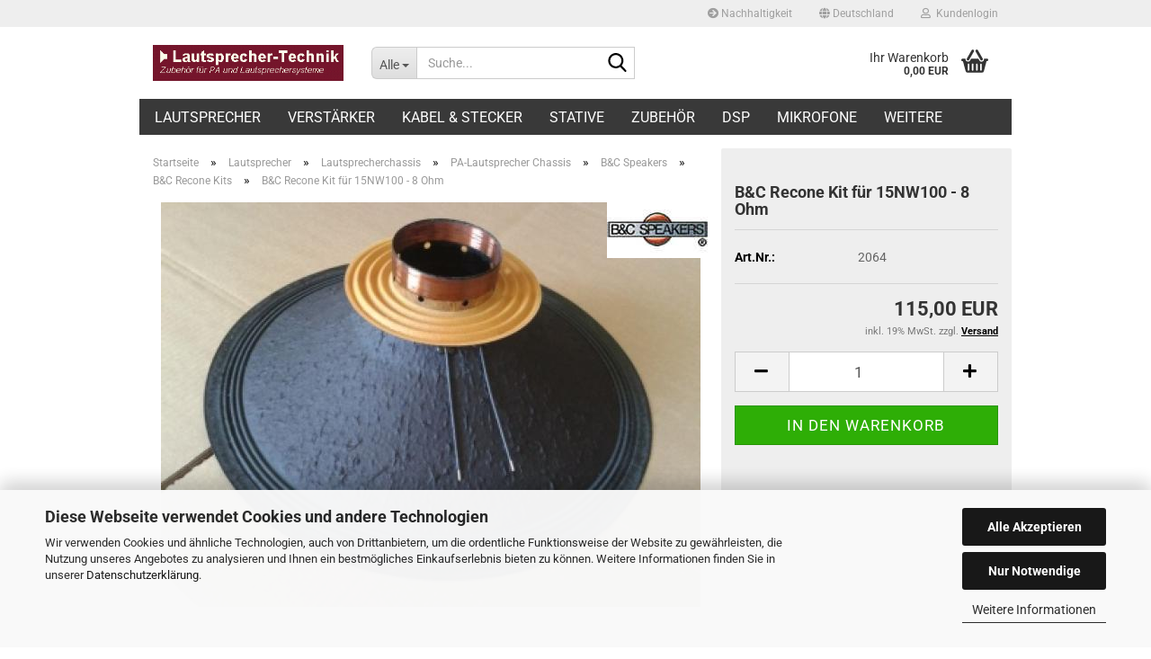

--- FILE ---
content_type: text/html; charset=utf-8
request_url: https://www.lautsprecher-technik.de/Recone-Kit-fuer-15-NW-100.html
body_size: 12350
content:
<!DOCTYPE html> <html xmlns="http://www.w3.org/1999/xhtml" dir="ltr" lang="de"> <head> <meta name="viewport" content="width=device-width, initial-scale=1, minimum-scale=1.0" /> <meta http-equiv="Content-Type" content="text/html; charset=utf-8" /> <meta name="language" content="de" /> <meta name="keywords" content="B&amp;C Recone Kit 15NW100 - 8 Ohm, RCK15NW1008" /> <meta name="description" content="B&amp;C Recone Kit für 15NW100 - 8 Ohm" /> <title>B&amp;C Recone Kit für 15NW100 - 8 Ohm - Lautsprecher-Technik</title> <meta property="og:title" content="B&amp;C Recone Kit f&uuml;r 15NW100 - 8 Ohm" /> <meta property="og:site_name" content="" /> <meta property="og:locale" content="de_DE" /> <meta property="og:type" content="product" /> <meta property="og:description" content="B&amp;C Recone Kit für 15NW100 - 8 Ohm" /> <meta property="og:image" content="https://www.lautsprecher-technik.de/images/product_images/info_images/recone_kit_19.jpg" /> <base href="https://www.lautsprecher-technik.de/" /> <link rel="shortcut icon" href="https://www.lautsprecher-technik.de/images/logos/favicon.ico" type="image/x-icon" /> <link id="main-css" type="text/css" rel="stylesheet" href="public/theme/styles/system/main.min.css?bust=1768664308" /> <meta name="robots" content="index,follow" /> <link rel="canonical" href="https://www.lautsprecher-technik.de/Recone-Kit-fuer-15-NW-100.html" /> <meta property="og:url" content="https://www.lautsprecher-technik.de/Recone-Kit-fuer-15-NW-100.html"> <script src="https://cdn.gambiohub.com/sdk/1.2.0/dist/bundle.js"></script><script>var payPalText = {"ecsNote":"Bitte w\u00e4hlen Sie ihre gew\u00fcnschte PayPal-Zahlungsweise.","paypalUnavailable":"PayPal steht f\u00fcr diese Transaktion im Moment nicht zur Verf\u00fcgung.","errorContinue":"weiter","continueToPayPal":"Weiter mit","errorCheckData":"Es ist ein Fehler aufgetreten. Bitte \u00fcberpr\u00fcfen Sie Ihre Eingaben."};var payPalButtonSettings = {"env":"live","commit":false,"style":{"label":"checkout","shape":"rect","color":"blue","layout":"vertical","tagline":false},"locale":"","fundingCardAllowed":true,"fundingELVAllowed":true,"fundingCreditAllowed":false,"createPaymentUrl":"https:\/\/www.lautsprecher-technik.de\/shop.php?do=PayPalHub\/CreatePayment&initiator=ecs","authorizedPaymentUrl":"https:\/\/www.lautsprecher-technik.de\/shop.php?do=PayPalHub\/AuthorizedPayment&initiator=ecs","checkoutUrl":"https:\/\/www.lautsprecher-technik.de\/shop.php?do=PayPalHub\/RedirectGuest","useVault":false,"jssrc":"https:\/\/www.paypal.com\/sdk\/js?client-id=AVEjCpwSc-e9jOY8dHKoTUckaKtPo0shiwe_T2rKtxp30K4TYGRopYjsUS6Qmkj6bILd7Nt72pbMWCXe&commit=false&intent=capture&components=buttons%2Cmarks%2Cmessages%2Cfunding-eligibility%2Cgooglepay%2Capplepay%2Ccard-fields&integration-date=2021-11-25&enable-funding=paylater&merchant-id=SY7DWDJHPSY9U&currency=EUR","partnerAttributionId":"GambioGmbH_Cart_Hub_PPXO","createOrderUrl":"https:\/\/www.lautsprecher-technik.de\/shop.php?do=PayPalHub\/CreateOrder&initiator=ecs","getOrderUrl":"https:\/\/www.lautsprecher-technik.de\/shop.php?do=PayPalHub\/GetOrder","approvedOrderUrl":"https:\/\/www.lautsprecher-technik.de\/shop.php?do=PayPalHub\/ApprovedOrder&initiator=ecs","paymentApproved":false,"developmentMode":false,"cartAmount":0};var jsShoppingCart = {"languageCode":"de","verifySca":"https:\/\/www.lautsprecher-technik.de\/shop.php?do=PayPalHub\/VerifySca","totalAmount":"0.00","currency":"EUR","env":"live","commit":false,"style":{"label":"checkout","shape":"rect","color":"blue","layout":"vertical","tagline":false},"locale":"","fundingCardAllowed":true,"fundingELVAllowed":true,"fundingCreditAllowed":false,"createPaymentUrl":"https:\/\/www.lautsprecher-technik.de\/shop.php?do=PayPalHub\/CreatePayment&initiator=ecs","authorizedPaymentUrl":"https:\/\/www.lautsprecher-technik.de\/shop.php?do=PayPalHub\/AuthorizedPayment&initiator=ecs","checkoutUrl":"https:\/\/www.lautsprecher-technik.de\/shop.php?do=PayPalHub\/RedirectGuest","useVault":false,"jssrc":"https:\/\/www.paypal.com\/sdk\/js?client-id=AVEjCpwSc-e9jOY8dHKoTUckaKtPo0shiwe_T2rKtxp30K4TYGRopYjsUS6Qmkj6bILd7Nt72pbMWCXe&commit=false&intent=capture&components=buttons%2Cmarks%2Cmessages%2Cfunding-eligibility%2Cgooglepay%2Capplepay%2Ccard-fields&integration-date=2021-11-25&enable-funding=paylater&merchant-id=SY7DWDJHPSY9U&currency=EUR","partnerAttributionId":"GambioGmbH_Cart_Hub_PPXO","createOrderUrl":"https:\/\/www.lautsprecher-technik.de\/shop.php?do=PayPalHub\/CreateOrder&initiator=ecs","getOrderUrl":"https:\/\/www.lautsprecher-technik.de\/shop.php?do=PayPalHub\/GetOrder","approvedOrderUrl":"https:\/\/www.lautsprecher-technik.de\/shop.php?do=PayPalHub\/ApprovedOrder&initiator=ecs","paymentApproved":false,"developmentMode":false,"cartAmount":0};var payPalBannerSettings = {"useVault":false,"jssrc":"https:\/\/www.paypal.com\/sdk\/js?client-id=AVEjCpwSc-e9jOY8dHKoTUckaKtPo0shiwe_T2rKtxp30K4TYGRopYjsUS6Qmkj6bILd7Nt72pbMWCXe&commit=false&intent=capture&components=buttons%2Cmarks%2Cmessages%2Cfunding-eligibility%2Cgooglepay%2Capplepay%2Ccard-fields&integration-date=2021-11-25&enable-funding=paylater&merchant-id=SY7DWDJHPSY9U&currency=EUR","partnerAttributionId":"GambioGmbH_Cart_Hub_PPXO","positions":{"cartBottom":{"placement":"cart","style":{"layout":"text","logo":{"type":"primary"},"text":{"color":"black"},"color":"blue","ratio":"1x1"}},"product":{"placement":"product","style":{"layout":"text","logo":{"type":"primary"},"text":{"color":"black"},"color":"blue","ratio":"1x1"}}},"currency":"EUR","cartAmount":0,"productsPrice":115};</script><script id="paypalconsent" type="application/json">{"purpose_id":5}</script><script data-type="text/javascript" data-managed="as-oil" data-purposes="5" type="as-oil">
window.PayPalAsOilClearToLoad = true;
window.dispatchEvent(new Event('PayPalClearedToLoad'));
</script><script src="GXModules/Gambio/Hub/Shop/Javascript/PayPalLoader-bust_1758138388.js" async></script><link rel="stylesheet" href="https://cdn.gambiohub.com/sdk/1.2.0/dist/css/gambio_hub.css"> </head> <body class="page-product-info" data-gambio-namespace="https://www.lautsprecher-technik.de/public/theme/javascripts/system" data-jse-namespace="https://www.lautsprecher-technik.de/JSEngine/build" data-gambio-controller="initialize" data-gambio-widget="input_number responsive_image_loader transitions header image_maps modal history dropdown core_workarounds anchor" data-input_number-separator="," > <div id="outer-wrapper" > <header id="header" class="navbar"> <div id="topbar-container"> <div class="navbar-topbar"> <nav data-gambio-widget="menu link_crypter" data-menu-switch-element-position="false" data-menu-events='{"desktop": ["click"], "mobile": ["click"]}' data-menu-ignore-class="dropdown-menu"> <ul class="nav navbar-nav navbar-right" data-menu-replace="partial"> <li class="navbar-topbar-item"> <ul id="secondaryNavigation" class="nav navbar-nav ignore-menu"> <li class="navbar-topbar-item hidden-xs content-manager-item"> <a title="Nachhaltigkeit" href="https://www.lautsprecher-technik.de/info/nachhaltigkeit.html" > <span class="fa fa-arrow-circle-right visble-xs-block"></span>
                                                    Nachhaltigkeit
                                                </a> </li> </ul> <script id="secondaryNavigation-menu-template" type="text/mustache">
                                    
                                        <ul id="secondaryNavigation" class="nav navbar-nav">
                                            <li v-for="(item, index) in items" class="navbar-topbar-item hidden-xs content-manager-item">
                                                <a href="javascript:;" :title="item.title" @click="goTo(item.content)">
                                                    <span class="fa fa-arrow-circle-right visble-xs-block"></span>
                                                    {{item.title}}
                                                </a>
                                            </li>
                                        </ul>
                                    
                                </script> </li> <li class="dropdown navbar-topbar-item first"> <a href="#" class="dropdown-toggle" data-toggle-hover="dropdown" role="button" aria-label="" title=""> <span class="hidden-xs"> <span class="fa fa-globe"></span>
																	
																															

															Deutschland
														</span> <span class="visible-xs-block">
															&nbsp;Lieferland
														</span> </a> <ul class="level_2 dropdown-menu ignore-menu arrow-top"> <li class="arrow"></li> <li> <form action="/Recone-Kit-fuer-15-NW-100.html" method="POST" class="form-horizontal"> <div class="form-group"> <label style="display: inline">Lieferland
																	    <select name="switch_country" class="form-control"> <option value="BE" >Belgien</option> <option value="BG" >Bulgarien</option> <option value="DE" selected>Deutschland</option> <option value="DK" >Dänemark</option> <option value="EE" >Estland</option> <option value="FI" >Finnland</option> <option value="FR" >Frankreich</option> <option value="GR" >Griechenland</option> <option value="IE" >Irland</option> <option value="IT" >Italien</option> <option value="HR" >Kroatien</option> <option value="LV" >Lettland</option> <option value="LI" >Liechtenstein</option> <option value="LT" >Litauen</option> <option value="LU" >Luxemburg</option> <option value="MT" >Malta</option> <option value="NL" >Niederlande</option> <option value="AT" >Österreich</option> <option value="PL" >Polen</option> <option value="PT" >Portugal</option> <option value="RO" >Rumänien</option> <option value="SE" >Schweden</option> <option value="CH" >Schweiz</option> <option value="SK" >Slowakei (Slowakische Republik)</option> <option value="SI" >Slowenien</option> <option value="ES" >Spanien</option> <option value="CZ" >Tschechische Republik</option> <option value="HU" >Ungarn</option> <option value="CY" >Zypern</option> </select> </label
																</div> <div class="dropdown-footer row"> <input type="submit" class="btn btn-primary btn-block" value="Speichern" title="Speichern" /> </div> </form> </li> </ul> </li> <li class="dropdown navbar-topbar-item"> <a title="Anmeldung" href="/Recone-Kit-fuer-15-NW-100.html#" class="dropdown-toggle" data-toggle-hover="dropdown" role="button" aria-label="Kundenlogin"> <span class="fa fa-user-o"></span>
														
																									

												&nbsp;Kundenlogin
											</a> <ul class="dropdown-menu dropdown-menu-login arrow-top"> <li class="arrow"></li> <li class="dropdown-header hidden-xs">Kundenlogin</li> <li> <form action="https://www.lautsprecher-technik.de/login.php?action=process" method="post" class="form-horizontal"> <input type="hidden" name="return_url" value="https://www.lautsprecher-technik.de/Recone-Kit-fuer-15-NW-100.html"> <input type="hidden" name="return_url_hash" value="81dfa499b0e9c6815e314c1f121985dd59d59cd133818d9611e6a5f6a5cdf28b"> <div class="form-group"> <label for="box-login-dropdown-login-username" class="form-control sr-only">E-Mail</label> <input autocomplete="username" type="email" id="box-login-dropdown-login-username" oninvalid="this.setCustomValidity('Bitte geben Sie eine korrekte Emailadresse ein.')" class="form-control" placeholder="E-Mail" name="email_address" /> </div> <div class="form-group password-form-field" data-gambio-widget="show_password"> <label for="box-login-dropdown-login-password" class="form-control sr-only">Passwort</label> <input autocomplete="current-password" type="password" id="box-login-dropdown-login-password" class="form-control" placeholder="Passwort" name="password" /> <button class="btn show-password hidden" type="button"> <i class="fa fa-eye" aria-hidden="true"></i> <span class="sr-only">Toggle Password View</span> </button> </div> <div class="dropdown-footer row"> <input type="submit" class="btn btn-primary btn-block" value="Anmelden" /> <ul> <li> <a title="Konto erstellen" href="https://www.lautsprecher-technik.de/shop.php?do=CreateRegistree">
												Konto erstellen
											</a> </li> <li> <a title="Passwort vergessen?" href="https://www.lautsprecher-technik.de/password_double_opt.php">
												Passwort vergessen?
											</a> </li> </ul> </div> </form> </li> </ul> </li> <li class="navbar-topbar-item visible-xs"> <a title="Nachhaltigkeit" href="https://www.lautsprecher-technik.de/info/nachhaltigkeit.html" > <span class="fa fa-arrow-circle-right"></span>
											&nbsp;Nachhaltigkeit
										</a> </li> </ul> </nav> </div> </div> <div class="inside"> <div class="row"> <div class="navbar-header" data-gambio-widget="mobile_menu"> <div id="navbar-brand" class="navbar-brand"> <a href="https://www.lautsprecher-technik.de/" title=""> <img id="main-header-logo" class="img-responsive" src="https://www.lautsprecher-technik.de/images/logos/lt_logo_logo.jpg" alt="-Logo"> </a> </div> <button type="button" class="navbar-toggle" aria-label="navigationbar toggle button" data-mobile_menu-target="#categories .navbar-collapse" data-mobile_menu-body-class="categories-open" data-mobile_menu-toggle-content-visibility> <img src="public/theme/images/svgs/bars.svg" class="gx-menu svg--inject" alt="menu bars icon"> </button> <button type="button" class="navbar-toggle cart-icon" data-mobile_menu-location="shopping_cart.php"> <img src="public/theme/images/svgs/basket.svg" class="gx-cart-basket svg--inject" alt="shopping cart icon"> <span class="cart-products-count hidden">
				0
			</span> </button> <button type="button" class="navbar-toggle" data-mobile_menu-target=".navbar-search" data-mobile_menu-body-class="search-open" data-mobile_menu-toggle-content-visibility  aria-label=""> <img src="public/theme/images/svgs/search.svg" class="gx-search svg--inject" alt=""> </button> </div> <div class="navbar-search collapse"> <p class="navbar-search-header dropdown-header">Suche</p> <form role="search" action="advanced_search_result.php" method="get" data-gambio-widget="live_search"> <div class="navbar-search-input-group input-group"> <div class="navbar-search-input-group-btn input-group-btn custom-dropdown" data-dropdown-trigger-change="false" data-dropdown-trigger-no-change="false"> <button aria-label="Suche..." type="button" class="btn btn-default dropdown-toggle" data-toggle="dropdown" aria-haspopup="true" aria-expanded="false"> <span class="dropdown-name">Alle</span> <span class="caret"></span> </button> <ul class="dropdown-menu"> <li><a href="#" data-rel="0">Alle</a></li> <li><a href="#" data-rel="155">Verstärker</a></li> <li><a href="#" data-rel="216">Lautsprecher</a></li> <li><a href="#" data-rel="39">Kabel & Stecker</a></li> <li><a href="#" data-rel="30">Stative</a></li> <li><a href="#" data-rel="40">Zubehör</a></li> <li><a href="#" data-rel="221">DSP</a></li> <li><a href="#" data-rel="223">Mikrofone</a></li> <li><a href="#" data-rel="59">Demo- und Gebrauchtware</a></li> <li><a href="#" data-rel="225">Gehäuse</a></li> </ul> <label for="top-search-button-categories-id" class="sr-only">Alle</label> <select id="top-search-button-categories-id" name="categories_id"> <option value="0">Alle</option> <option value="155">Verstärker</option> <option value="216">Lautsprecher</option> <option value="39">Kabel & Stecker</option> <option value="30">Stative</option> <option value="40">Zubehör</option> <option value="221">DSP</option> <option value="223">Mikrofone</option> <option value="59">Demo- und Gebrauchtware</option> <option value="225">Gehäuse</option> </select> </div> <input type="text" id="search-field-input" name="keywords" placeholder="Suche..." class="form-control search-input" autocomplete="off" /> <button type="submit" class="form-control-feedback" aria-label="Suchen"> <img src="public/theme/images/svgs/search.svg" class="gx-search-input svg--inject" alt=""> </button> <label for="search-field-input" class="control-label sr-only">Suche...</label> </div> <input type="hidden" value="1" name="inc_subcat" /> <div class="navbar-search-footer visible-xs-block"> <button class="btn btn-primary btn-block" type="submit">
								Suche...
							</button> <a href="advanced_search.php" class="btn btn-default btn-block" title="Erweiterte Suche">
								Erweiterte Suche
							</a> </div> <div class="search-result-container"></div> </form> </div> <div class="custom-container"> <div class="inside"> </div> </div> <nav id="cart-container" class="navbar-cart" data-gambio-widget="menu cart_dropdown" data-menu-switch-element-position="false"> <ul class="cart-container-inner"> <li> <a href="https://www.lautsprecher-technik.de/shopping_cart.php" class="dropdown-toggle"> <img src="public/theme/images/svgs/basket.svg" alt="shopping cart icon" class="gx-cart-basket svg--inject"> <span class="cart">
									Ihr Warenkorb<br /> <span class="products">
										0,00 EUR
									</span> </span> <span class="cart-products-count hidden"> </span> </a> <ul class="dropdown-menu arrow-top cart-dropdown cart-empty"> <li class="arrow"></li> <script>
            function ga4ViewCart() {
                console.log('GA4 is disabled');
            }
        </script> <li class="cart-dropdown-inside"> <div class="cart-empty">
							Sie haben noch keine Artikel in Ihrem Warenkorb.
						</div> </li> </ul> </li> </ul> </nav> </div> </div> <noscript> <div class="alert alert-danger noscript-notice" role="alert">
			JavaScript ist in Ihrem Browser deaktiviert. Aktivieren Sie JavaScript, um alle Funktionen des Shops nutzen und alle Inhalte sehen zu können.
		</div> </noscript> <div id="categories"> <div class="navbar-collapse collapse"> <nav class="navbar-default navbar-categories" data-gambio-widget="menu"> <ul class="level-1 nav navbar-nav"> <li class="dropdown level-1-child" data-id="216"> <a class="dropdown-toggle" href="https://www.lautsprecher-technik.de/lautsprecher/" title="Lautsprecher">
												
													Lautsprecher
												
																							</a> <ul data-level="2" class="level-2 dropdown-menu dropdown-menu-child"> <li class="enter-category hidden-sm hidden-md hidden-lg show-more"> <a class="dropdown-toggle" href="https://www.lautsprecher-technik.de/lautsprecher/" title="Lautsprecher">
																		
																			Lautsprecher anzeigen
																		
																	</a> </li> <li class="dropdown level-2-child"> <a href="https://www.lautsprecher-technik.de/lautsprecher/lautsprecherchassis/" title="Lautsprecherchassis">
																			Lautsprecherchassis
																		</a> <ul data-level="3" class="level-3 dropdown-menu dropdown-menu-child"> <li class="enter-category"> <a href="https://www.lautsprecher-technik.de/lautsprecher/lautsprecherchassis/" title="Lautsprecherchassis" class="dropdown-toggle">
																						Lautsprecherchassis anzeigen
																					</a> </li> <li class="level-3-child"> <a href="https://www.lautsprecher-technik.de/lautsprecher/lautsprecherchassis/pa-lautsprecher/" title="PA-Lautsprecher Chassis">
																								PA-Lautsprecher Chassis
																							</a> </li> <li class="level-3-child"> <a href="https://www.lautsprecher-technik.de/lautsprecher/lautsprecherchassis/einbaulautsprecher/" title="Einbaulautsprecher">
																								Einbaulautsprecher
																							</a> </li> <li class="level-3-child"> <a href="https://www.lautsprecher-technik.de/lautsprecher/lautsprecherchassis/gitarre-und-bass/" title="Gitarre und Bass">
																								Gitarre und Bass
																							</a> </li> <li class="level-3-child"> <a href="https://www.lautsprecher-technik.de/lautsprecher/lautsprecherchassis/hifi-lautsprecher/" title="HiFi-Lautsprecher">
																								HiFi-Lautsprecher
																							</a> </li> <li class="level-3-child"> <a href="https://www.lautsprecher-technik.de/lautsprecher/lautsprecherchassis/nach-durchmesser/" title="Lautsprecher nach Durchmesser">
																								Lautsprecher nach Durchmesser
																							</a> </li> </ul> </li> <li class="dropdown level-2-child"> <a href="https://www.lautsprecher-technik.de/lautsprecher/hochtonhoerner/" title="Hochtonhörner">
																			Hochtonhörner
																		</a> <ul data-level="3" class="level-3 dropdown-menu dropdown-menu-child"> <li class="enter-category"> <a href="https://www.lautsprecher-technik.de/lautsprecher/hochtonhoerner/" title="Hochtonhörner" class="dropdown-toggle">
																						Hochtonhörner anzeigen
																					</a> </li> <li class="level-3-child"> <a href="https://www.lautsprecher-technik.de/lautsprecher/hochtonhoerner/1-zoll-anschluss/" title="1 Zoll Anschluß">
																								1 Zoll Anschluß
																							</a> </li> <li class="level-3-child"> <a href="https://www.lautsprecher-technik.de/lautsprecher/hochtonhoerner/1-4-zoll-anschluss/" title="1.4 Zoll Anschluß">
																								1.4 Zoll Anschluß
																							</a> </li> <li class="level-3-child"> <a href="https://www.lautsprecher-technik.de/lautsprecher/hochtonhoerner/2-zoll-anschluss/" title="2 Zoll Anschluß">
																								2 Zoll Anschluß
																							</a> </li> <li class="level-3-child"> <a href="https://www.lautsprecher-technik.de/lautsprecher/hochtonhoerner/adaper/" title="Adaper">
																								Adaper
																							</a> </li> <li class="level-3-child"> <a href="https://www.lautsprecher-technik.de/lautsprecher/hochtonhoerner/limmer-horns/" title="Limmer Horns">
																								Limmer Horns
																							</a> </li> </ul> </li> <li class="level-2-child"> <a href="https://www.lautsprecher-technik.de/lautsprecher/lautsprecherbausaetze-236/" title="Frequenzweichen">
																			Frequenzweichen
																		</a> </li> <li class="dropdown level-2-child"> <a href="https://www.lautsprecher-technik.de/lautsprecher/lautsprecherbausaetze/" title="Lautsprecherbausätze">
																			Lautsprecherbausätze
																		</a> <ul data-level="3" class="level-3 dropdown-menu dropdown-menu-child"> <li class="enter-category"> <a href="https://www.lautsprecher-technik.de/lautsprecher/lautsprecherbausaetze/" title="Lautsprecherbausätze" class="dropdown-toggle">
																						Lautsprecherbausätze anzeigen
																					</a> </li> <li class="level-3-child"> <a href="https://www.lautsprecher-technik.de/lautsprecher/lautsprecherbausaetze/Gehaeusebau/" title="Gehäusebau">
																								Gehäusebau
																							</a> </li> <li class="level-3-child"> <a href="https://www.lautsprecher-technik.de/lautsprecher/lautsprecherbausaetze/pa-lautsprecher-104/" title="PA-Lautsprecher">
																								PA-Lautsprecher
																							</a> </li> </ul> </li> <li class="enter-category hidden-more hidden-xs"> <a class="dropdown-toggle col-xs-6" href="https://www.lautsprecher-technik.de/lautsprecher/" title="Lautsprecher">Lautsprecher anzeigen</a> <span class="close-menu-container col-xs-6"> <span class="close-flyout"> <i class="fa fa-close"></i> </span> </span> </li> </ul> </li> <li class="dropdown level-1-child" data-id="155"> <a class="dropdown-toggle" href="https://www.lautsprecher-technik.de/verstaerker-endstufen/" title="Verstärker">
												
													Verstärker
												
																							</a> <ul data-level="2" class="level-2 dropdown-menu dropdown-menu-child"> <li class="enter-category hidden-sm hidden-md hidden-lg show-more"> <a class="dropdown-toggle" href="https://www.lautsprecher-technik.de/verstaerker-endstufen/" title="Verstärker">
																		
																			Verstärker anzeigen
																		
																	</a> </li> <li class="level-2-child"> <a href="https://www.lautsprecher-technik.de/verstaerker-endstufen/bittner/" title="Bittner Verstärker">
																			Bittner Verstärker
																		</a> </li> <li class="level-2-child"> <a href="https://www.lautsprecher-technik.de/verstaerker-endstufen/lexa-audio/" title="Lexa Audio">
																			Lexa Audio
																		</a> </li> <li class="level-2-child"> <a href="https://www.lautsprecher-technik.de/verstaerker-endstufen/qsc/" title="QSC">
																			QSC
																		</a> </li> <li class="enter-category hidden-more hidden-xs"> <a class="dropdown-toggle col-xs-6" href="https://www.lautsprecher-technik.de/verstaerker-endstufen/" title="Verstärker">Verstärker anzeigen</a> <span class="close-menu-container col-xs-6"> <span class="close-flyout"> <i class="fa fa-close"></i> </span> </span> </li> </ul> </li> <li class="dropdown level-1-child" data-id="39"> <a class="dropdown-toggle" href="https://www.lautsprecher-technik.de/kabel-stecker/" title="Kabel &amp; Stecker">
												
													Kabel &amp; Stecker
												
																							</a> <ul data-level="2" class="level-2 dropdown-menu dropdown-menu-child"> <li class="enter-category hidden-sm hidden-md hidden-lg show-more"> <a class="dropdown-toggle" href="https://www.lautsprecher-technik.de/kabel-stecker/" title="Kabel &amp; Stecker">
																		
																			Kabel & Stecker anzeigen
																		
																	</a> </li> <li class="level-2-child"> <a href="https://www.lautsprecher-technik.de/kabel-stecker/adapter/" title="Adapter">
																			Adapter
																		</a> </li> <li class="level-2-child"> <a href="https://www.lautsprecher-technik.de/kabel-stecker/kabelbinder-klettband/" title="Kabelbinder + Klettband">
																			Kabelbinder + Klettband
																		</a> </li> <li class="level-2-child"> <a href="https://www.lautsprecher-technik.de/kabel-stecker/lautsprecherkabel/" title="Lautsprecherkabel">
																			Lautsprecherkabel
																		</a> </li> <li class="level-2-child"> <a href="https://www.lautsprecher-technik.de/kabel-stecker/mikrofon-und-instrumentenkabel/" title="Mikrofon- und Instrumentenkabel">
																			Mikrofon- und Instrumentenkabel
																		</a> </li> <li class="level-2-child"> <a href="https://www.lautsprecher-technik.de/kabel-stecker/steckverbinder/" title="Steckverbinder">
																			Steckverbinder
																		</a> </li> <li class="enter-category hidden-more hidden-xs"> <a class="dropdown-toggle col-xs-6" href="https://www.lautsprecher-technik.de/kabel-stecker/" title="Kabel &amp; Stecker">Kabel & Stecker anzeigen</a> <span class="close-menu-container col-xs-6"> <span class="close-flyout"> <i class="fa fa-close"></i> </span> </span> </li> </ul> </li> <li class="dropdown level-1-child" data-id="30"> <a class="dropdown-toggle" href="https://www.lautsprecher-technik.de/stative/" title="Stative">
												
													Stative
												
																							</a> <ul data-level="2" class="level-2 dropdown-menu dropdown-menu-child"> <li class="enter-category hidden-sm hidden-md hidden-lg show-more"> <a class="dropdown-toggle" href="https://www.lautsprecher-technik.de/stative/" title="Stative">
																		
																			Stative anzeigen
																		
																	</a> </li> <li class="level-2-child"> <a href="https://www.lautsprecher-technik.de/stative/bildschirmstative/" title="Bildschirmstative">
																			Bildschirmstative
																		</a> </li> <li class="level-2-child"> <a href="https://www.lautsprecher-technik.de/stative/flughardware-und-stativflansche/" title="Flughardware">
																			Flughardware
																		</a> </li> <li class="level-2-child"> <a href="https://www.lautsprecher-technik.de/stative/lautsprecherstative/" title="Lautsprecherstative">
																			Lautsprecherstative
																		</a> </li> <li class="level-2-child"> <a href="https://www.lautsprecher-technik.de/stative/lichtstative/" title="Lichtstative">
																			Lichtstative
																		</a> </li> <li class="level-2-child"> <a href="https://www.lautsprecher-technik.de/stative/mikrofonstative/" title="Mikrofonstative">
																			Mikrofonstative
																		</a> </li> <li class="enter-category hidden-more hidden-xs"> <a class="dropdown-toggle col-xs-6" href="https://www.lautsprecher-technik.de/stative/" title="Stative">Stative anzeigen</a> <span class="close-menu-container col-xs-6"> <span class="close-flyout"> <i class="fa fa-close"></i> </span> </span> </li> </ul> </li> <li class="dropdown level-1-child" data-id="40"> <a class="dropdown-toggle" href="https://www.lautsprecher-technik.de/zubehoer/" title="Zubehör">
												
													Zubehör
												
																							</a> <ul data-level="2" class="level-2 dropdown-menu dropdown-menu-child"> <li class="enter-category hidden-sm hidden-md hidden-lg show-more"> <a class="dropdown-toggle" href="https://www.lautsprecher-technik.de/zubehoer/" title="Zubehör">
																		
																			Zubehör anzeigen
																		
																	</a> </li> <li class="level-2-child"> <a href="https://www.lautsprecher-technik.de/zubehoer/anschlussplatten/" title="Anschlussplatten">
																			Anschlussplatten
																		</a> </li> <li class="level-2-child"> <a href="https://www.lautsprecher-technik.de/zubehoer/bassreflexrohre/" title="Bassreflexrohre">
																			Bassreflexrohre
																		</a> </li> <li class="level-2-child"> <a href="https://www.lautsprecher-technik.de/zubehoer/dicht-daemmstoffe/" title="Dicht/Dämmstoffe">
																			Dicht/Dämmstoffe
																		</a> </li> <li class="level-2-child"> <a href="https://www.lautsprecher-technik.de/zubehoer/ecken/" title="Ecken">
																			Ecken
																		</a> </li> <li class="level-2-child"> <a href="https://www.lautsprecher-technik.de/zubehoer/griffe/" title="Griffe">
																			Griffe
																		</a> </li> <li class="level-2-child"> <a href="https://www.lautsprecher-technik.de/zubehoer/gummifuesse/" title="Gummifüsse">
																			Gummifüsse
																		</a> </li> <li class="level-2-child"> <a href="https://www.lautsprecher-technik.de/zubehoer/lautsprechergitter/" title="Lautsprechergitter">
																			Lautsprechergitter
																		</a> </li> <li class="level-2-child"> <a href="https://www.lautsprecher-technik.de/zubehoer/oberflaechenbeschichtung/" title="Oberflächenbeschichtung">
																			Oberflächenbeschichtung
																		</a> </li> <li class="level-2-child"> <a href="https://www.lautsprecher-technik.de/zubehoer/rollen/" title="Rollen">
																			Rollen
																		</a> </li> <li class="level-2-child"> <a href="https://www.lautsprecher-technik.de/zubehoer/schaumstoffe/" title="Schaumstoffe">
																			Schaumstoffe
																		</a> </li> <li class="level-2-child"> <a href="https://www.lautsprecher-technik.de/zubehoer/schrauben-nieten/" title="Schrauben/Nieten">
																			Schrauben/Nieten
																		</a> </li> <li class="level-2-child"> <a href="https://www.lautsprecher-technik.de/zubehoer/stativflansche/" title="Stativflansche">
																			Stativflansche
																		</a> </li> <li class="level-2-child"> <a href="https://www.lautsprecher-technik.de/zubehoer/verschluesse/" title="Verschlüsse">
																			Verschlüsse
																		</a> </li> <li class="level-2-child"> <a href="https://www.lautsprecher-technik.de/zubehoer/warnex-strukturlack/" title="Warnex Strukturlack">
																			Warnex Strukturlack
																		</a> </li> <li class="enter-category hidden-more hidden-xs"> <a class="dropdown-toggle col-xs-6" href="https://www.lautsprecher-technik.de/zubehoer/" title="Zubehör">Zubehör anzeigen</a> <span class="close-menu-container col-xs-6"> <span class="close-flyout"> <i class="fa fa-close"></i> </span> </span> </li> </ul> </li> <li class="level-1-child" data-id="221"> <a class="dropdown-toggle" href="https://www.lautsprecher-technik.de/dsp-lautsprecher-management/" title="DSP">
												
													DSP
												
																							</a> </li> <li class="level-1-child" data-id="223"> <a class="dropdown-toggle" href="https://www.lautsprecher-technik.de/Mikrofone/" title="Mikrofone">
												
													Mikrofone
												
																							</a> </li> <li class="level-1-child" data-id="59"> <a class="dropdown-toggle" href="https://www.lautsprecher-technik.de/demo-und-gebrauchtware/" title="Demo- und Gebrauchtware">
												
													Demo- und Gebrauchtware
												
																							</a> </li> <li class="level-1-child" data-id="225"> <a class="dropdown-toggle" href="https://www.lautsprecher-technik.de/gehaeuse/" title="Gehäuse">
												
													Gehäuse
												
																							</a> </li> <li id="mainNavigation" class="custom custom-entries hidden-xs"> </li> <script id="mainNavigation-menu-template" type="text/mustache">
                
				    <li id="mainNavigation" class="custom custom-entries hidden-xs">
                        <a v-for="(item, index) in items" href="javascript:;" @click="goTo(item.content)">
                            {{item.title}}
                        </a>
                    </li>
                
            </script> <li class="dropdown dropdown-more" style="display: none"> <a class="dropdown-toggle" href="#" title="">
										Weitere
									</a> <ul class="level-2 dropdown-menu ignore-menu"></ul> </li> </ul> </nav> </div> </div> </header> <div id="wrapper"> <div class="row"> <div id="main"> <div class="main-inside"> <script type="application/ld+json">{"@context":"https:\/\/schema.org","@type":"BreadcrumbList","itemListElement":[{"@type":"ListItem","position":1,"name":"Startseite","item":"https:\/\/www.lautsprecher-technik.de\/"},{"@type":"ListItem","position":2,"name":"Lautsprecher","item":"https:\/\/www.lautsprecher-technik.de\/lautsprecher\/"},{"@type":"ListItem","position":3,"name":"Lautsprecherchassis","item":"https:\/\/www.lautsprecher-technik.de\/lautsprecher\/lautsprecherchassis\/"},{"@type":"ListItem","position":4,"name":"PA-Lautsprecher Chassis","item":"https:\/\/www.lautsprecher-technik.de\/lautsprecher\/lautsprecherchassis\/pa-lautsprecher\/"},{"@type":"ListItem","position":5,"name":"B&C Speakers","item":"https:\/\/www.lautsprecher-technik.de\/lautsprecher\/lautsprecherchassis\/pa-lautsprecher\/b-c-speakers\/"},{"@type":"ListItem","position":6,"name":"B&C Recone Kits","item":"https:\/\/www.lautsprecher-technik.de\/lautsprecher\/lautsprecherchassis\/pa-lautsprecher\/b-c-speakers\/recone-kits\/"},{"@type":"ListItem","position":7,"name":"B&C Recone Kit f\u00fcr 15NW100 - 8 Ohm","item":"https:\/\/www.lautsprecher-technik.de\/Recone-Kit-fuer-15-NW-100.html"}]}</script> <div id="breadcrumb_navi"> <span class="breadcrumbEntry"> <a href="https://www.lautsprecher-technik.de/" class="headerNavigation" > <span aria-label="Startseite">Startseite</span> </a> </span> <span class="breadcrumbSeparator"> &raquo; </span> <span class="breadcrumbEntry"> <a href="https://www.lautsprecher-technik.de/lautsprecher/" class="headerNavigation" > <span aria-label="Lautsprecher">Lautsprecher</span> </a> </span> <span class="breadcrumbSeparator"> &raquo; </span> <span class="breadcrumbEntry"> <a href="https://www.lautsprecher-technik.de/lautsprecher/lautsprecherchassis/" class="headerNavigation" > <span aria-label="Lautsprecherchassis">Lautsprecherchassis</span> </a> </span> <span class="breadcrumbSeparator"> &raquo; </span> <span class="breadcrumbEntry"> <a href="https://www.lautsprecher-technik.de/lautsprecher/lautsprecherchassis/pa-lautsprecher/" class="headerNavigation" > <span aria-label="PA-Lautsprecher Chassis">PA-Lautsprecher Chassis</span> </a> </span> <span class="breadcrumbSeparator"> &raquo; </span> <span class="breadcrumbEntry"> <a href="https://www.lautsprecher-technik.de/lautsprecher/lautsprecherchassis/pa-lautsprecher/b-c-speakers/" class="headerNavigation" > <span aria-label="B&C Speakers">B&C Speakers</span> </a> </span> <span class="breadcrumbSeparator"> &raquo; </span> <span class="breadcrumbEntry"> <a href="https://www.lautsprecher-technik.de/lautsprecher/lautsprecherchassis/pa-lautsprecher/b-c-speakers/recone-kits/" class="headerNavigation" > <span aria-label="B&C Recone Kits">B&C Recone Kits</span> </a> </span> <span class="breadcrumbSeparator"> &raquo; </span> <span class="breadcrumbEntry"> <span aria-label="B&C Recone Kit für 15NW100 - 8 Ohm">B&C Recone Kit für 15NW100 - 8 Ohm</span> </span> </div> <div id="shop-top-banner"> </div> <script type="application/ld+json">
			{"@context":"http:\/\/schema.org","@type":"Product","name":"B&C Recone Kit f\u00fcr 15NW100 - 8 Ohm","description":"B&amp;C Recone Kit f&uuml;r 15NW100 - 8 Ohm  RCK15NW1008  Reparaturset f&uuml;r Lautsprecher 15NW100 - 8 Ohm von B&amp;C-Speakers  Lieferung ohne Klebstoff      Abbildung &auml;hnlich","image":["https:\/\/www.lautsprecher-technik.de\/images\/product_images\/info_images\/recone_kit_19.jpg"],"url":"https:\/\/www.lautsprecher-technik.de\/Recone-Kit-fuer-15-NW-100.html","itemCondition":"NewCondition","offers":{"@type":"Offer","availability":"InStock","price":"115.00","priceCurrency":"EUR","priceSpecification":{"@type":"http:\/\/schema.org\/PriceSpecification","price":"115.00","priceCurrency":"EUR","valueAddedTaxIncluded":true},"url":"https:\/\/www.lautsprecher-technik.de\/Recone-Kit-fuer-15-NW-100.html","priceValidUntil":"2100-01-01 00:00:00"},"model":"2064","sku":"2064","manufacturer":{"@type":"Organization","name":"B&C Speakers"}}
		</script> <div class="product-info product-info-default row"> <div id="product_image_layer"> <div class="product-info-layer-image"> <div class="product-info-image-inside"> <script>
            
            window.addEventListener('DOMContentLoaded', function(){
				$.extend(true, $.magnificPopup.defaults, { 
					tClose: 'Schlie&szlig;en (Esc)', // Alt text on close button
					tLoading: 'L&auml;dt...', // Text that is displayed during loading. Can contain %curr% and %total% keys
					
					gallery: { 
						tPrev: 'Vorgänger (Linke Pfeiltaste)', // Alt text on left arrow
						tNext: 'Nachfolger (Rechte Pfeiltaste)', // Alt text on right arrow
						tCounter: '%curr% von %total%' // Markup for "1 of 7" counter
						
					}
				});
			});
            
		</script> <div> <div id="product-info-layer-image" class="swiper-container" data-gambio-_widget="swiper" data-swiper-target="" data-swiper-controls="#product-info-layer-thumbnails" data-swiper-slider-options='{"breakpoints": [], "initialSlide": 0, "pagination": ".js-product-info-layer-image-pagination", "nextButton": ".js-product-info-layer-image-button-next", "prevButton": ".js-product-info-layer-image-button-prev", "effect": "fade", "autoplay": null, "initialSlide": ""}' > <div class="swiper-wrapper" > <div class="swiper-slide" > <div class="swiper-slide-inside "> <img class="img-responsive" loading="lazy" src="images/product_images/popup_images/recone_kit_19.jpg" alt="B&C Recone Kit für 15NW100 - 8 Ohm" title="B&C Recone Kit für 15NW100 - 8 Ohm" data-magnifier-src="images/product_images/original_images/recone_kit_19.jpg" /> </div> </div> </div> <script type="text/mustache">
					<template>
						
							{{#.}}
								<div class="swiper-slide {{className}}">
									<div class="swiper-slide-inside">
										<img loading="lazy" {{{srcattr}}} alt="{{title}}" title="{{title}}" />
									</div>
								</div>
							{{/.}}
						
					</template>
				</script> </div> </div> </div> </div> </div> <div class="product-info-content col-xs-12" data-gambio-widget="cart_handler" data-cart_handler-page="product-info"> <div class="row"> <div class="product-info-title-mobile  col-xs-12 visible-xs-block visible-sm-block"> <span>B&C Recone Kit für 15NW100 - 8 Ohm</span> <div> </div> </div> <div class="product-info-stage col-xs-12 col-md-8 centered"> <div id="image-collection-container"> <div class="product-info-image " data-gambio-widget="image_gallery"> <div class="product-info-image-inside"> <script>
            
            window.addEventListener('DOMContentLoaded', function(){
				$.extend(true, $.magnificPopup.defaults, { 
					tClose: 'Schlie&szlig;en (Esc)', // Alt text on close button
					tLoading: 'L&auml;dt...', // Text that is displayed during loading. Can contain %curr% and %total% keys
					
					gallery: { 
						tPrev: 'Vorgänger (Linke Pfeiltaste)', // Alt text on left arrow
						tNext: 'Nachfolger (Rechte Pfeiltaste)', // Alt text on right arrow
						tCounter: '%curr% von %total%' // Markup for "1 of 7" counter
						
					}
				});
			});
            
		</script> <div> <div id="product_image_swiper" class="swiper-container" data-gambio-widget="swiper" data-swiper-target="" data-swiper-controls="#product_thumbnail_swiper, #product_thumbnail_swiper_mobile" data-swiper-slider-options='{"breakpoints": [], "initialSlide": 0, "pagination": ".js-product_image_swiper-pagination", "nextButton": ".js-product_image_swiper-button-next", "prevButton": ".js-product_image_swiper-button-prev", "effect": "fade", "autoplay": null}' > <div class="swiper-wrapper" > <div class="swiper-slide" > <div class="swiper-slide-inside "> <a onclick="return false" href="images/product_images/original_images/recone_kit_19.jpg" title="B&C Recone Kit für 15NW100 - 8 Ohm"> <img class="img-responsive" loading="lazy" src="images/product_images/info_images/recone_kit_19.jpg" alt="B&C Recone Kit für 15NW100 - 8 Ohm" title="B&C Recone Kit für 15NW100 - 8 Ohm" data-magnifier-src="images/product_images/original_images/recone_kit_19.jpg" /> </a> </div> </div> </div> <script type="text/mustache">
					<template>
						
							{{#.}}
								<div class="swiper-slide {{className}}">
									<div class="swiper-slide-inside">
										<img loading="lazy" {{{srcattr}}} alt="{{title}}" title="{{title}}" />
									</div>
								</div>
							{{/.}}
						
					</template>
				</script> </div> </div> </div> <input type="hidden" id="current-gallery-hash" value="522d0e49445027065b68d9971ac73159"> </div> </div> <span class="manufacturer-logo"> <a href="index.php?manufacturers_id=2"> <img src="images/manufacturers/cat_bclogo.jpg" title="B&C Speakers" alt="B&C Speakers" class="img-responsive" /> </a> </span> </div> <div class="product-info-details col-xs-12 col-md-4" data-gambio-widget="stickybox product_min_height_fix"> <div class="loading-overlay"></div> <div class="magnifier-overlay"></div> <div class="magnifier-target"> <div class="preloader"></div> </div> <form action="product_info.php?gm_boosted_product=Recone-Kit-fuer-15-NW-100&amp;products_id=2098&amp;action=add_product" class="form-horizontal js-product-form product-info"> <input type="hidden" id="update-gallery-hash" name="galleryHash" value=""> <div class="hidden-xs hidden-sm ribbon-spacing"> </div> <h1 class="product-info-title-desktop  hidden-xs hidden-sm">B&C Recone Kit für 15NW100 - 8 Ohm</h1> <dl class="dl-horizontal"> <dt class="col-xs-4 text-left model-number" >
			Art.Nr.:
		</dt> <dd class="col-xs-8 model-number model-number-text" >
			2064
		</dd> <dt class="col-xs-4 text-left products-quantity" style="display: none">
        Lagerbestand:
    </dt> <dd class="col-xs-8 products-quantity" style="display: none"> <span class="products-quantity-value"> </span>
        
                    
                Stück
            
            </dd> </dl> <div class="modifiers-selection"> </div> <div class="cart-error-msg alert alert-danger" role="alert"></div> <div class="price-container"> <div class="price-calc-container" id="attributes-calc-price"> <div class="current-price-container">
		
							115,00 EUR

									
	</div> <p class="tax-shipping-text text-small">
			inkl. 19% MwSt. zzgl. 
				<a class="gm_shipping_link lightbox_iframe" href="https://www.lautsprecher-technik.de/popup/Versand-und-Zahlungsbedingungen.html" target="_self" rel="nofollow" data-modal-settings='{"title":"Versand", "sectionSelector": ".content_text", "bootstrapClass": "modal-lg"}'> <span style="text-decoration:underline">Versand</span> </a> </p> <div class="row"> <input type="hidden" name="products_id" id="products-id" value="2098" /> <div class="input-number" data-type="float" data-stepping="1"> <div class="input-group"> <a class="btn btn-default btn-lg btn-minus"><span class="fa fa-minus"></span></a> <input aria-label="itemcount" type="number" step="1" class="form-control input-lg pull-right js-calculate-qty" value="1" id="attributes-calc-quantity" name="products_qty" /> <a class="input-group-btn btn btn-default btn-lg btn-plus"><span class="fa fa-plus"></span></a> </div> </div> <div class="button-container"> <input name="btn-add-to-cart" type="submit" class="btn btn-lg btn-buy btn-block js-btn-add-to-cart" value="In den Warenkorb" title="In den Warenkorb" /> <button name="btn-add-to-cart-fake" onClick="void(0)" class="btn-add-to-cart-fake btn btn-lg btn-buy btn-block " value="" title="In den Warenkorb" style="display: none; margin-top: 0" >In den Warenkorb</button> </div> <div class="paypal-installments paypal-installments-product" data-ppinst-pos="product" data-partner-attribution-id="GambioGmbH_Cart_Hub_PPXO"></div> <div id="easycredit-ratenrechner-product" class="easycredit-rr-container" data-easycredithub-namespace="GXModules/Gambio/Hub/Build/Shop/Themes/All/Javascript/easycredithub" data-easycredithub-widget="easycreditloader"></div> <div class="product-info-links"> </div> <script id="product-details-text-phrases" type="application/json">
				{
					"productsInCartSuffix": " Artikel im Warenkorb", "showCart": "Warenkorb anzeigen"
				}
			</script> </div> </div> </div> </form> </div> <div class="product-info-description col-md-8" data-gambio-widget="tabs"> <div class="nav-tabs-container has-multi-tabs" data-gambio-widget="tabs"> <ul class="nav nav-tabs"> <li class="active"> <a href="#" title="Beschreibung" onclick="return false">
												Beschreibung
											</a> </li> <li> <a href="#" title="Informationen zum Hersteller" onclick="return false">
												Informationen zum Hersteller
											</a> </li> </ul> <div class="tab-content"> <div class="tab-pane active"> <div class="tab-heading"> <a href="#" onclick="return false">Beschreibung</a> </div> <div class="tab-body active">
													B&amp;C Recone Kit f&uuml;r 15NW100 - 8 Ohm<br /> <b>RCK15NW1008</b><br />
Reparaturset f&uuml;r Lautsprecher 15NW100 - 8 Ohm von B&amp;C-Speakers<br />
Lieferung ohne Klebstoff<br /> <br /> <br /> <i>Abbildung &auml;hnlich</i> </div> </div> <div class="tab-pane"> <div class="tab-heading"> <a href="#" onclick="return false">Informationen zum Hersteller</a> </div> <div class="tab-body"> <div>B&C Speakers s.p.a<br />
Via Poggiomoro, 1 - Loc. Vallina<br />
50012 Bagno a Ripoli (FI) - ITALY<br /> <br />
E-Mail: mail@bcspeakers.com</div> </div> </div> </div> </div> </div> <div class="product-info-share col-md-8"> </div> </div> </div> <div class="product-info-listings col-xs-12 clearfix" data-gambio-widget="product_hover"> </div> </div> </div> </div> <aside id="left"> <div id="gm_box_pos_2" class="gm_box_container"><div class="box box-categories panel panel-default"> <nav class="navbar-categories-left"> <ul class="nav"> <li id="menu_cat_id_167" class="category-first active" > <a href="https://www.lautsprecher-technik.de/lautsprecher/lautsprecherchassis/pa-lautsprecher/b-c-speakers/recone-kits/" class=" has-image" title="B&C Recone Kits und Ersatzspulen Diaphragma"> <img src="images/categories/icons/recone_kit_icon.jpg" alt="B&C Recone Kits category icon/image" class="cat-image"/>
															
																											
													
													
														B&amp;C Recone Kits
													
											
													
																											
												</a> </li> </ul> </nav> </div></div> </aside> <aside id="right"> </aside> </div> </div> <footer id="footer"> <div class="footer-header"> <div style="text-align: center;"> <span style="font-size:17px;">Professionelle Lautsprecher und Zubeh&ouml;r f&uuml;r den Lautsprecherbau wie Subwoofer, Hochtonh&ouml;rner, Endstufen und DSP g&uuml;nstig kaufen!</span> </div> </div> <div class="inside"> <div class="row"> <div class="footer-col-1"><div class="box box-content panel panel-default"> <div class="panel-heading"> <span class="panel-title footer-column-title">Mehr über...</span> </div> <div class="panel-body"> <nav> <ul id="info" class="nav"> <li> <a href="https://www.lautsprecher-technik.de/info/allgemeine-geschaeftsbedingungen.html" title="AGB">
													AGB
												</a> </li> <li> <a href="https://www.lautsprecher-technik.de/info/impressum.html" title="Impressum">
													Impressum
												</a> </li> <li> <a href="https://www.lautsprecher-technik.de/info/ki-co.html" title="KI & Co.">
													KI & Co.
												</a> </li> <li> <a href="https://www.lautsprecher-technik.de/info/Versand-und-Zahlungsbedingungen.html" title="Versand- & Zahlungsbedingungen">
													Versand- & Zahlungsbedingungen
												</a> </li> <li> <a href="https://www.lautsprecher-technik.de/info/Widerrufsrecht-und-Muster-Widerrufsformular.html" title="Widerrufsrecht & Muster-Widerrufsformular">
													Widerrufsrecht & Muster-Widerrufsformular
												</a> </li> <li> <a href="https://www.lautsprecher-technik.de/info/privatsphaere-und-datenschutz.html" title="Privatsphäre und Datenschutz">
													Privatsphäre und Datenschutz
												</a> </li> </ul> <ul class="nav"> <li><a href="javascript:;" trigger-cookie-consent-panel>Cookie Einstellungen</a></li> </ul> <script id="info-menu-template" type="text/mustache">
                            
                                <ul id="info" class="nav">
                                    <li v-for="(item, index) in items">
                                        <a href="javascript:;" @click="goTo(item.content)">
                                            {{item.title}}
                                        </a>
                                    </li>
                                </ul>
                            
                        </script> </nav> </div> </div></div> <div class="footer-col-2"> <div class="box box-content panel panel-default"> <div class="panel-heading"> <div class="panel-title footer-column-title">
										Zahlungsmethoden
									</div> </div> <div class="panel-body"> <div> <a href="/shop_content.php?coID=3889891" loading="lazy"><img alt="Zahlungsmethoden" loading="lazy" src="images/footer_zahlung3.png" style="width: 101px; height: 190px;" title="Zahlungsmethoden" /></a> </div> </div> </div> </div> <div class="footer-col-3"> <div class="box box-content panel panel-default"> <div class="panel-heading"> <div class="panel-title footer-column-title">
										Versandmethoden
									</div> </div> <div class="panel-body"> <div> <a href="/shop_content.php?coID=3889891" loading="lazy"><img alt="Versandmethoden" loading="lazy" src="images/footer_versand.png" style="width: 101px; height: 190px;" title="Versandmethoden" /></a> </div> </div> </div> </div> <div class="footer-col-4"> <div class="box box-content panel panel-default"> <div class="panel-heading"> <div class="panel-title footer-column-title">
										Kontakt
									</div> </div> <div class="panel-body">
									Lautsprecher-Technik<br /> <br /> <strong>Mario Berninger</strong><br />
Frankenh&auml;userstr. 65<br />
99706 Sondershausen<br /> <br /> <strong><a href="mailto:shop@lautsprecher-technik.de?subject=Anfrage%20Online%20Shop">shop@lautsprecher-technik.de</a></strong><br /> <br />
Tel.: +49 (0) 36 32 / 757 876<br />
Fax: +49 (0) 36 32 / 757 875<br />
Mobil: +49 (0) 173 / 32 44 770
								</div> </div> </div> </div> </div> <div class="footer-bottom"><a href="https://www.gambio.de" target="_blank" rel="noopener">Online Shop erstellen</a> mit Gambio.de &copy; 2025</div> </footer> </div> <a class="pageup" data-gambio-widget="pageup" title="Nach oben" href="#"> </a> <div class="layer" style="display: none;"> <div id="magnific_wrapper"> <div class="modal-dialog"> <div class="modal-content">
						{{#title}}
						<div class="modal-header"> <span class="modal-title">{{title}}</span> </div>
						{{/title}}
		
						<div class="modal-body">
							{{{items.src}}}
						</div>
		
						{{#showButtons}}
						<div class="modal-footer">
							{{#buttons}}
							<button type="button" id="button_{{index}}_{{uid}}" data-index="{{index}}" class="btn {{class}}" >{{name}}</button>
							{{/buttons}}
						</div>
						{{/showButtons}}
					</div> </div> </div> <div id="modal_prompt"> <div>
					{{#content}}
					<div class="icon">&nbsp;</div> <p>{{.}}</p>
					{{/content}}
					<form name="prompt" action="#"> <label for="modal-form-field" class="control-label sr-only">Modal form field</label> <input type="text" id="modal-form-field" name="input" value="{{value}}" autocomplete="off" /> </form> </div> </div> <div id="modal_alert"> <div class="white-popup">
					{{#content}}
					<div class="icon">&nbsp;</div> <p>{{{.}}}</p>
					{{/content}}
				</div> </div> </div> <input type='hidden' id='page_namespace' value='PRODUCT_INFO'/><script src="public/theme/javascripts/system/init-de.min.js?bust=8f6743eff9e8bc04441e629f4ad35458" data-page-token="e1085361276a0677e0c158321ba1fd1e" id="init-js"></script> <script src="public/theme/javascripts/system/Global/scripts.js?bust=8f6743eff9e8bc04441e629f4ad35458"></script> <script src='GXModules/Gambio/Widgets/Build/Map/Shop/Javascript/MapWidget.min.js'></script> <script id="oil-configuration" type="application/configuration">
			{
			  "config_version": 1,
			  "advanced_settings": true,
			  "timeout": 0,
			  "iabVendorListUrl": "https://www.lautsprecher-technik.de/shop.php?do=CookieConsentPanelVendorListAjax/List",
			  "only_essentials_button_status": true,
			  "locale": {
				"localeId": "deDE_01",
				"version": 1,
				"texts": {
				  "label_intro_heading": "Diese Webseite verwendet Cookies und andere Technologien",
				  "label_intro": "Wir verwenden Cookies und ähnliche Technologien, auch von Drittanbietern, um die ordentliche Funktionsweise der Website zu gewährleisten, die Nutzung unseres Angebotes zu analysieren und Ihnen ein bestmögliches Einkaufserlebnis bieten zu können. Weitere Informationen finden Sie in unserer <a href='shop_content.php?coID=2'>Datenschutzerklärung</a>.",
				  "label_button_yes": "Speichern",
				  "label_button_yes_all": "Alle Akzeptieren",
				  "label_button_only_essentials": "Nur Notwendige",
				  "label_button_advanced_settings": "Weitere Informationen",
				  "label_cpc_heading": "Cookie Einstellungen",
				  "label_cpc_activate_all": "Alle aktivieren",
				  "label_cpc_deactivate_all": "Alle deaktivieren",
				  "label_nocookie_head": "Keine Cookies erlaubt.",
				  "label_nocookie_text": "Bitte aktivieren Sie Cookies in den Einstellungen Ihres Browsers."
				}
			  }
			}

		</script> <script src="GXModules/Gambio/CookieConsentPanel/Shop/Javascript/oil.js"></script> <script>!function(e){var n={};function t(o){if(n[o])return n[o].exports;var r=n[o]={i:o,l:!1,exports:{}};return e[o].call(r.exports,r,r.exports,t),r.l=!0,r.exports}t.m=e,t.c=n,t.d=function(e,n,o){t.o(e,n)||Object.defineProperty(e,n,{configurable:!1,enumerable:!0,get:o})},t.r=function(e){Object.defineProperty(e,"__esModule",{value:!0})},t.n=function(e){var n=e&&e.__esModule?function(){return e.default}:function(){return e};return t.d(n,"a",n),n},t.o=function(e,n){return Object.prototype.hasOwnProperty.call(e,n)},t.p="/",t(t.s=115)}({115:function(e,n,t){"use strict";!function(e,n){e.__cmp||(e.__cmp=function(){function t(e){if(e){var t=!0,r=n.querySelector('script[type="application/configuration"]#oil-configuration');if(null!==r&&r.text)try{var a=JSON.parse(r.text);a&&a.hasOwnProperty("gdpr_applies_globally")&&(t=a.gdpr_applies_globally)}catch(e){}e({gdprAppliesGlobally:t,cmpLoaded:o()},!0)}}function o(){return!(!e.AS_OIL||!e.AS_OIL.commandCollectionExecutor)}var r=[],a=function(n,a,c){if("ping"===n)t(c);else{var i={command:n,parameter:a,callback:c};r.push(i),o()&&e.AS_OIL.commandCollectionExecutor(i)}};return a.commandCollection=r,a.receiveMessage=function(n){var a=n&&n.data&&n.data.__cmpCall;if(a)if("ping"===a.command)t(function(e,t){var o={__cmpReturn:{returnValue:e,success:t,callId:a.callId}};n.source.postMessage(o,n.origin)});else{var c={callId:a.callId,command:a.command,parameter:a.parameter,event:n};r.push(c),o()&&e.AS_OIL.commandCollectionExecutor(c)}},function(n){(e.attachEvent||e.addEventListener)("message",function(e){n.receiveMessage(e)},!1)}(a),function e(){if(!(n.getElementsByName("__cmpLocator").length>0))if(n.body){var t=n.createElement("iframe");t.style.display="none",t.name="__cmpLocator",n.body.appendChild(t)}else setTimeout(e,5)}(),a}())}(window,document)}});</script> <script src="GXModules/Gambio/CookieConsentPanel/Shop/Javascript/GxCookieConsent.js"></script> <script>
            function dispatchGTagEvent(name, data) {
                console.log('GA4 is disabled');
            }
        </script> </body> </html>